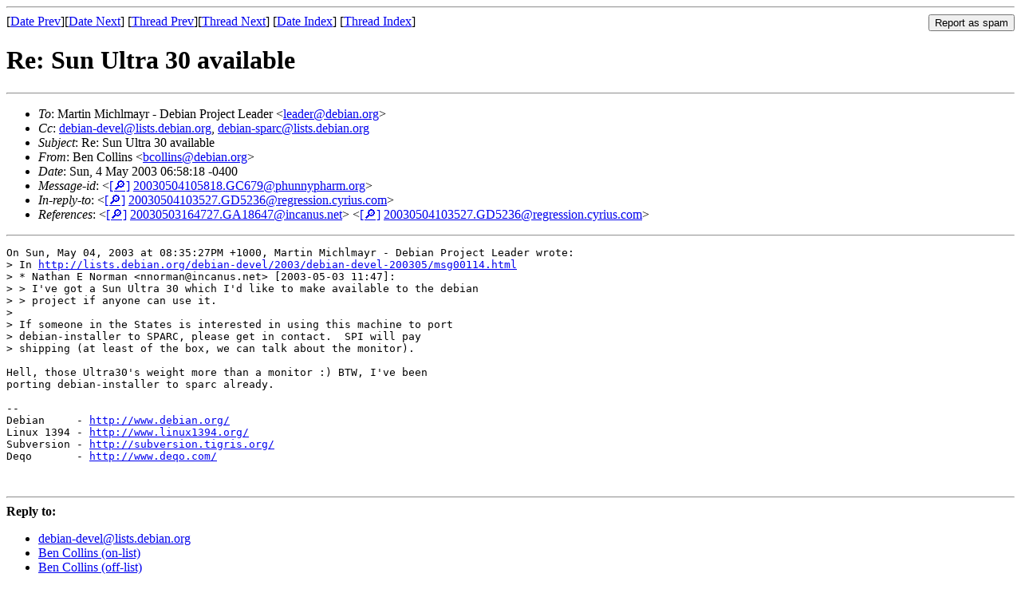

--- FILE ---
content_type: text/html
request_url: https://lists.debian.org/debian-devel/2003/05/msg00144.html
body_size: 1776
content:
<!-- MHonArc v2.6.19 -->
<!--X-Subject: Re: Sun Ultra 30 available -->
<!--X-From-R13: Pra Qbyyvaf &#60;opbyyvafNqrovna.bet> -->
<!--X-Date: Sun, 04 May 2003 06:23:00 &#45;0500 -->
<!--X-Message-Id: 20030504105818.GC679@phunnypharm.org -->
<!--X-Content-Type: text/plain -->
<!--X-Reference: 20030503164727.GA18647@incanus.net -->
<!--X-Reference: 20030504103527.GD5236@regression.cyrius.com -->
<!--X-Head-End-->
<!DOCTYPE HTML PUBLIC "-//W3C//DTD HTML 4.01 Transitional//EN"
        "http://www.w3.org/TR/html4/loose.dtd">
<html>
<head>
<title>Re: Sun Ultra 30 available</title>
<link rev="made" href="mailto:bcollins@debian.org">
<link rel="index" href="maillist.html">
<link rel="top" href="threads.html">
<link rel="up" href="msg00142.html">
<link rel="prev" href="msg00142.html">
<link rel="next" href="msg00123.html">
<meta name="viewport" content="width=device-width, initial-scale=1">
<style>
pre {
  white-space: pre-wrap;
}
</style>
</head>
<body>
<!--X-Body-Begin-->
<!--X-User-Header-->
<!--X-User-Header-End-->
<!--X-TopPNI-->
<hr>
<form method="POST" action="/cgi-bin/spam-report.pl">
<input type="hidden" name="listname" value="debian-devel" />
<input type="hidden" name="msg" value="msg00144.html" />
<input type="hidden" name="date" value="2003/05" />
<input type="submit" value="Report as spam" style="float: right"  />

[<a href="msg00143.html">Date Prev</a>][<a href="msg00145.html">Date Next</a>]
[<a href="msg00142.html">Thread Prev</a>][<a href="msg00123.html">Thread Next</a>]
[<a href="maillist.html#00144">Date Index</a>]
[<a href="threads.html#00144">Thread Index</a>]
</form>


<!--X-TopPNI-End-->
<!--X-MsgBody-->
<!--X-Subject-Header-Begin-->
<h1>Re: Sun Ultra 30 available</h1>
<hr>
<!--X-Subject-Header-End-->
<!--X-Head-of-Message-->
<ul>
<li><em>To</em>: Martin Michlmayr - Debian Project Leader &lt;<a href="mailto:leader%40debian.org">leader@debian.org</a>&gt;</li>
<li><em>Cc</em>: <a href="mailto:debian-devel%40lists.debian.org">debian-devel@lists.debian.org</a>, <a href="mailto:debian-sparc%40lists.debian.org">debian-sparc@lists.debian.org</a></li>
<li><em>Subject</em>: Re: Sun Ultra 30 available</li>
<li><em>From</em>: Ben Collins &lt;<a href="mailto:bcollins%40debian.org">bcollins@debian.org</a>&gt;</li>
<li><em>Date</em>: Sun, 4 May 2003 06:58:18 -0400</li>
<li><em>Message-id</em>: &lt;<A HREF="/msgid-search/20030504105818.GC679@phunnypharm.org">[&#128270;]</a>&nbsp;<a href="msg00144.html">20030504105818.GC679@phunnypharm.org</A>&gt;</li>
<li><em>In-reply-to</em>: &lt;<A HREF="/msgid-search/20030504103527.GD5236@regression.cyrius.com">[&#128270;]</a>&nbsp;<a href="msg00142.html">20030504103527.GD5236@regression.cyrius.com</A>&gt;</li>
<li><em>References</em>: &lt;<A HREF="/msgid-search/20030503164727.GA18647@incanus.net">[&#128270;]</a>&nbsp;<a href="msg00114.html">20030503164727.GA18647@incanus.net</A>&gt; &lt;<A HREF="/msgid-search/20030504103527.GD5236@regression.cyrius.com">[&#128270;]</a>&nbsp;<a href="msg00142.html">20030504103527.GD5236@regression.cyrius.com</A>&gt;</li>
</ul>
<!--X-Head-of-Message-End-->
<!--X-Head-Body-Sep-Begin-->
<hr>
<!--X-Head-Body-Sep-End-->
<!--X-Body-of-Message-->
<pre>On Sun, May 04, 2003 at 08:35:27PM +1000, Martin Michlmayr - Debian Project Leader wrote:
&gt; In <a  rel="nofollow" href="http://lists.debian.org/debian-devel/2003/debian-devel-200305/msg00114.html">http://lists.debian.org/debian-devel/2003/debian-devel-200305/msg00114.html</a>
&gt; * Nathan E Norman &lt;nnorman@incanus.net&gt; [2003-05-03 11:47]:
&gt; &gt; I've got a Sun Ultra 30 which I'd like to make available to the debian
&gt; &gt; project if anyone can use it.
&gt; 
&gt; If someone in the States is interested in using this machine to port
&gt; debian-installer to SPARC, please get in contact.  SPI will pay
&gt; shipping (at least of the box, we can talk about the monitor).

Hell, those Ultra30's weight more than a monitor :) BTW, I've been
porting debian-installer to sparc already.

-- 
Debian     - <a  rel="nofollow" href="http://www.debian.org/">http://www.debian.org/</a>
Linux 1394 - <a  rel="nofollow" href="http://www.linux1394.org/">http://www.linux1394.org/</a>
Subversion - <a  rel="nofollow" href="http://subversion.tigris.org/">http://subversion.tigris.org/</a>
Deqo       - <a  rel="nofollow" href="http://www.deqo.com/">http://www.deqo.com/</a>


</pre>
<!--X-Body-of-Message-End-->
<!--X-MsgBody-End-->
<!--X-Follow-Ups-->
<hr />
<strong>Reply to:</strong>
<ul>
  <li><a href="mailto:debian-devel&#64;lists.debian.org?in-reply-to=&lt;20030504105818.GC679@phunnypharm.org&gt;&amp;subject=Re:%20Re: Sun Ultra 30 available">debian-devel&#64;lists.debian.org</a></li>
  <li><a href="mailto:bcollins@debian.org?in-reply-to=&lt;20030504105818.GC679@phunnypharm.org&gt;&amp;subject=Re:%20Re: Sun Ultra 30 available&amp;cc=debian-devel&#64;lists.debian.org">Ben Collins (on-list)</a></li>
  <li><a href="mailto:bcollins@debian.org?in-reply-to=&lt;20030504105818.GC679@phunnypharm.org&gt;&amp;subject=Re:%20Re: Sun Ultra 30 available">Ben Collins (off-list)</a></li>
</ul>
<hr />
<!--X-Follow-Ups-End-->
<!--X-References-->
<ul><li><strong>References</strong>:
<ul>
<li><strong><a name="00114" href="msg00114.html">Sun Ultra 30 available</a></strong>
<ul><li><em>From:</em> Nathan E Norman &lt;nnorman@incanus.net&gt;</li></ul></li>
<li><strong><a name="00142" href="msg00142.html">Re: Sun Ultra 30 available</a></strong>
<ul><li><em>From:</em> Martin Michlmayr - Debian Project Leader &lt;leader@debian.org&gt;</li></ul></li>
</ul></li></ul>
<!--X-References-End-->
<!--X-BotPNI-->
<ul>
<li>Prev by Date:
<strong><a href="msg00143.html">Re: Please notify the maintainers when removing packages</a></strong>
</li>
<li>Next by Date:
<strong><a href="msg00145.html">Re: Please notify the maintainers when removing packages</a></strong>
</li>
<li>Previous by thread:
<strong><a href="msg00142.html">Re: Sun Ultra 30 available</a></strong>
</li>
<li>Next by thread:
<strong><a href="msg00123.html">Bug#191804: general: /usr/share/doc/*/copyright wastefully duplicated</a></strong>
</li>
<li>Index(es):
<ul>
<li><a href="maillist.html#00144"><strong>Date</strong></a></li>
<li><a href="threads.html#00144"><strong>Thread</strong></a></li>
</ul>
</li>
</ul>

<!--X-BotPNI-End-->
<!--X-User-Footer-->
<!--X-User-Footer-End-->
</body>
</html>
